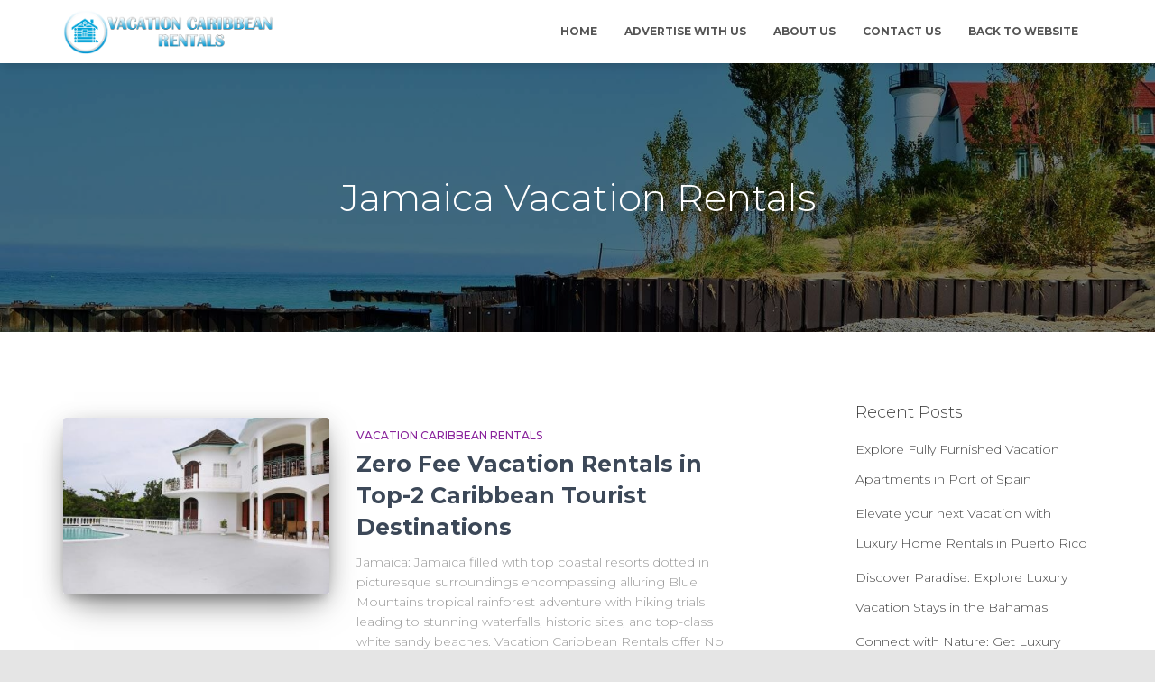

--- FILE ---
content_type: text/html; charset=UTF-8
request_url: https://www.vacationcaribbeanrentals.com/blog/tag/jamaica-vacation-rentals/
body_size: 71155
content:
<!DOCTYPE html>
<html lang="en-US"
	prefix="og: https://ogp.me/ns#" >

<head>
	<meta charset='UTF-8'>
	<meta name="viewport" content="width=device-width, initial-scale=1">
	<link rel="profile" href="http://gmpg.org/xfn/11">
		<title>Jamaica Vacation Rentals | Vacation Caribbean Rentals</title>

		<!-- All in One SEO 4.1.4.5 -->
		<meta name="robots" content="max-image-preview:large" />
		<link rel="canonical" href="https://www.vacationcaribbeanrentals.com/blog/tag/jamaica-vacation-rentals/" />
		<script type="application/ld+json" class="aioseo-schema">
			{"@context":"https:\/\/schema.org","@graph":[{"@type":"WebSite","@id":"https:\/\/www.vacationcaribbeanrentals.com\/blog\/#website","url":"https:\/\/www.vacationcaribbeanrentals.com\/blog\/","name":"Vacation Caribbean Rentals","description":"Vacation Caribbean Rentals","inLanguage":"en-US","publisher":{"@id":"https:\/\/www.vacationcaribbeanrentals.com\/blog\/#organization"}},{"@type":"Organization","@id":"https:\/\/www.vacationcaribbeanrentals.com\/blog\/#organization","name":"Vacation Caribbean Rentals","url":"https:\/\/www.vacationcaribbeanrentals.com\/blog\/","logo":{"@type":"ImageObject","@id":"https:\/\/www.vacationcaribbeanrentals.com\/blog\/#organizationLogo","url":"https:\/\/www.vacationcaribbeanrentals.com\/blog\/wp-content\/uploads\/2019\/09\/cropped-logo_black.png","width":534,"height":113},"image":{"@id":"https:\/\/www.vacationcaribbeanrentals.com\/blog\/#organizationLogo"}},{"@type":"BreadcrumbList","@id":"https:\/\/www.vacationcaribbeanrentals.com\/blog\/tag\/jamaica-vacation-rentals\/#breadcrumblist","itemListElement":[{"@type":"ListItem","@id":"https:\/\/www.vacationcaribbeanrentals.com\/blog\/#listItem","position":1,"item":{"@type":"WebPage","@id":"https:\/\/www.vacationcaribbeanrentals.com\/blog\/","name":"Home","description":"Vacation Caribbean Rentals","url":"https:\/\/www.vacationcaribbeanrentals.com\/blog\/"},"nextItem":"https:\/\/www.vacationcaribbeanrentals.com\/blog\/tag\/jamaica-vacation-rentals\/#listItem"},{"@type":"ListItem","@id":"https:\/\/www.vacationcaribbeanrentals.com\/blog\/tag\/jamaica-vacation-rentals\/#listItem","position":2,"item":{"@type":"WebPage","@id":"https:\/\/www.vacationcaribbeanrentals.com\/blog\/tag\/jamaica-vacation-rentals\/","name":"Jamaica Vacation Rentals","url":"https:\/\/www.vacationcaribbeanrentals.com\/blog\/tag\/jamaica-vacation-rentals\/"},"previousItem":"https:\/\/www.vacationcaribbeanrentals.com\/blog\/#listItem"}]},{"@type":"CollectionPage","@id":"https:\/\/www.vacationcaribbeanrentals.com\/blog\/tag\/jamaica-vacation-rentals\/#collectionpage","url":"https:\/\/www.vacationcaribbeanrentals.com\/blog\/tag\/jamaica-vacation-rentals\/","name":"Jamaica Vacation Rentals | Vacation Caribbean Rentals","inLanguage":"en-US","isPartOf":{"@id":"https:\/\/www.vacationcaribbeanrentals.com\/blog\/#website"},"breadcrumb":{"@id":"https:\/\/www.vacationcaribbeanrentals.com\/blog\/tag\/jamaica-vacation-rentals\/#breadcrumblist"}}]}
		</script>
		<!-- All in One SEO -->

<link rel='dns-prefetch' href='//fonts.googleapis.com' />
<link rel='dns-prefetch' href='//s.w.org' />
<link rel="alternate" type="application/rss+xml" title="Vacation Caribbean Rentals &raquo; Feed" href="https://www.vacationcaribbeanrentals.com/blog/feed/" />
<link rel="alternate" type="application/rss+xml" title="Vacation Caribbean Rentals &raquo; Comments Feed" href="https://www.vacationcaribbeanrentals.com/blog/comments/feed/" />
<link rel="alternate" type="application/rss+xml" title="Vacation Caribbean Rentals &raquo; Jamaica Vacation Rentals Tag Feed" href="https://www.vacationcaribbeanrentals.com/blog/tag/jamaica-vacation-rentals/feed/" />
		<script type="text/javascript">
			window._wpemojiSettings = {"baseUrl":"https:\/\/s.w.org\/images\/core\/emoji\/13.1.0\/72x72\/","ext":".png","svgUrl":"https:\/\/s.w.org\/images\/core\/emoji\/13.1.0\/svg\/","svgExt":".svg","source":{"concatemoji":"https:\/\/www.vacationcaribbeanrentals.com\/blog\/wp-includes\/js\/wp-emoji-release.min.js?ver=5.8.12"}};
			!function(e,a,t){var n,r,o,i=a.createElement("canvas"),p=i.getContext&&i.getContext("2d");function s(e,t){var a=String.fromCharCode;p.clearRect(0,0,i.width,i.height),p.fillText(a.apply(this,e),0,0);e=i.toDataURL();return p.clearRect(0,0,i.width,i.height),p.fillText(a.apply(this,t),0,0),e===i.toDataURL()}function c(e){var t=a.createElement("script");t.src=e,t.defer=t.type="text/javascript",a.getElementsByTagName("head")[0].appendChild(t)}for(o=Array("flag","emoji"),t.supports={everything:!0,everythingExceptFlag:!0},r=0;r<o.length;r++)t.supports[o[r]]=function(e){if(!p||!p.fillText)return!1;switch(p.textBaseline="top",p.font="600 32px Arial",e){case"flag":return s([127987,65039,8205,9895,65039],[127987,65039,8203,9895,65039])?!1:!s([55356,56826,55356,56819],[55356,56826,8203,55356,56819])&&!s([55356,57332,56128,56423,56128,56418,56128,56421,56128,56430,56128,56423,56128,56447],[55356,57332,8203,56128,56423,8203,56128,56418,8203,56128,56421,8203,56128,56430,8203,56128,56423,8203,56128,56447]);case"emoji":return!s([10084,65039,8205,55357,56613],[10084,65039,8203,55357,56613])}return!1}(o[r]),t.supports.everything=t.supports.everything&&t.supports[o[r]],"flag"!==o[r]&&(t.supports.everythingExceptFlag=t.supports.everythingExceptFlag&&t.supports[o[r]]);t.supports.everythingExceptFlag=t.supports.everythingExceptFlag&&!t.supports.flag,t.DOMReady=!1,t.readyCallback=function(){t.DOMReady=!0},t.supports.everything||(n=function(){t.readyCallback()},a.addEventListener?(a.addEventListener("DOMContentLoaded",n,!1),e.addEventListener("load",n,!1)):(e.attachEvent("onload",n),a.attachEvent("onreadystatechange",function(){"complete"===a.readyState&&t.readyCallback()})),(n=t.source||{}).concatemoji?c(n.concatemoji):n.wpemoji&&n.twemoji&&(c(n.twemoji),c(n.wpemoji)))}(window,document,window._wpemojiSettings);
		</script>
		<style type="text/css">
img.wp-smiley,
img.emoji {
	display: inline !important;
	border: none !important;
	box-shadow: none !important;
	height: 1em !important;
	width: 1em !important;
	margin: 0 .07em !important;
	vertical-align: -0.1em !important;
	background: none !important;
	padding: 0 !important;
}
</style>
	<link rel='stylesheet' id='wp-block-library-css'  href='https://www.vacationcaribbeanrentals.com/blog/wp-includes/css/dist/block-library/style.min.css?ver=5.8.12' type='text/css' media='all' />
<link rel='stylesheet' id='bootstrap-css'  href='https://www.vacationcaribbeanrentals.com/blog/wp-content/themes/hestia/assets/bootstrap/css/bootstrap.min.css?ver=1.0.2' type='text/css' media='all' />
<link rel='stylesheet' id='orfeo_parent-css'  href='https://www.vacationcaribbeanrentals.com/blog/wp-content/themes/hestia/style.css?ver=1.0.6' type='text/css' media='all' />
<style id='orfeo_parent-inline-css' type='text/css'>
.hestia-pricing .hestia-table-one .card-pricing .category { color: #f5593d; }.hestia-pricing .hestia-table-two .card-pricing { background-color: #f5593d; }.pagination .nav-links .page-numbers { color: #f5593d; border-color: #f5593d; }.pagination .nav-links .page-numbers.current { border-color: #f5593d; }.pagination .nav-links .page-numbers:hover { background-color: #f5593d; }.pagination .nav-links .page-numbers:hover { border-color: #f5593d; }.woocommerce-pagination ul.page-numbers .page-numbers { color: #f5593d; border-color: #f5593d; } .woocommerce-pagination ul.page-numbers li > span.current { border-color: #f5593d !important; }.woocommerce-pagination ul.page-numbers .page-numbers:hover { background-color: #f5593d; }.woocommerce-pagination ul.page-numbers .page-numbers:hover { border-color: #f5593d; }.entry-categories .label { background-color: #f5593d;}.woocommerce .star-rating { color: #f5593d; }.woocommerce div.product p.stars span a:before { color: #f5593d; }.woocommerce-cart table.shop_table button { 
		    background-color: #f5593d !important;
		    border-color: #f5593d !important; 
        }.woocommerce-cart table.shop_table button:hover { 
		    background-color: #f5593d !important; 
		    border-color: #f5593d !important;
        }.woocommerce-page .woocommerce-message { background-color: #f5593d; }.track_order input[type=submit] { background-color: #f5593d; }.track_order input[type=submit]:hover { background-color: #f5593d; }div[id^=woocommerce_product_tag_cloud].widget a { background-color: #f5593d; }.woocommerce.widget_shopping_cart .buttons > a.button { background-color: #f5593d; }.woocommerce.widget_shopping_cart .buttons > a.button:hover { background-color: #f5593d; }
</style>
<link rel='stylesheet' id='hestia-font-sizes-css'  href='https://www.vacationcaribbeanrentals.com/blog/wp-content/themes/hestia/assets/css/font-sizes.min.css?ver=3.0.19' type='text/css' media='all' />
<link rel='stylesheet' id='hestia_style-css'  href='https://www.vacationcaribbeanrentals.com/blog/wp-content/themes/orfeo/style.css?ver=3.0.19' type='text/css' media='all' />
<style id='hestia_style-inline-css' type='text/css'>
.hestia-top-bar, .hestia-top-bar .widget.widget_shopping_cart .cart_list {
			background-color: #363537
		}
		.hestia-top-bar .widget .label-floating input[type=search]:-webkit-autofill {
			-webkit-box-shadow: inset 0 0 0px 9999px #363537
		}.hestia-top-bar, .hestia-top-bar .widget .label-floating input[type=search], .hestia-top-bar .widget.widget_search form.form-group:before, .hestia-top-bar .widget.widget_product_search form.form-group:before, .hestia-top-bar .widget.widget_shopping_cart:before {
			color: #ffffff
		} 
		.hestia-top-bar .widget .label-floating input[type=search]{
			-webkit-text-fill-color:#ffffff !important 
		}
		.hestia-top-bar div.widget.widget_shopping_cart:before, .hestia-top-bar .widget.widget_product_search form.form-group:before, .hestia-top-bar .widget.widget_search form.form-group:before{
			background-color: #ffffff
		}.hestia-top-bar a, .hestia-top-bar .top-bar-nav li a {
			color: #ffffff
		}
		.hestia-top-bar ul li a[href*="mailto:"]:before, .hestia-top-bar ul li a[href*="tel:"]:before{
			background-color: #ffffff
		}
		.hestia-top-bar a:hover, .hestia-top-bar .top-bar-nav li a:hover {
			color: #eeeeee
		}
		.hestia-top-bar ul li:hover a[href*="mailto:"]:before, .hestia-top-bar ul li:hover a[href*="tel:"]:before{
			background-color: #eeeeee
		}
		

		a,
		.navbar .dropdown-menu li:hover > a,
		.navbar .dropdown-menu li:focus > a,
		.navbar .dropdown-menu li:active > a,
		.navbar .navbar-nav > li .dropdown-menu li:hover > a,
		body:not(.home) .navbar-default .navbar-nav > .active:not(.btn) > a,
		body:not(.home) .navbar-default .navbar-nav > .active:not(.btn) > a:hover,
		body:not(.home) .navbar-default .navbar-nav > .active:not(.btn) > a:focus,
		a:hover,
		.card-blog a.moretag:hover,
		.card-blog a.more-link:hover,
		.widget a:hover,
		.has-text-color.has-accent-color,
		p.has-text-color a {
		    color:#f5593d;
		}
		
		.svg-text-color{
			fill:#f5593d;
		}
		
		.pagination span.current, .pagination span.current:focus, .pagination span.current:hover {
			border-color:#f5593d
		}
		
		button,
		button:hover,
		.woocommerce .track_order button[type="submit"],
		.woocommerce .track_order button[type="submit"]:hover,
		div.wpforms-container .wpforms-form button[type=submit].wpforms-submit,
		div.wpforms-container .wpforms-form button[type=submit].wpforms-submit:hover,
		input[type="button"],
		input[type="button"]:hover,
		input[type="submit"],
		input[type="submit"]:hover,
		input#searchsubmit,
		.pagination span.current,
		.pagination span.current:focus,
		.pagination span.current:hover,
		.btn.btn-primary,
		.btn.btn-primary:link,
		.btn.btn-primary:hover,
		.btn.btn-primary:focus,
		.btn.btn-primary:active,
		.btn.btn-primary.active,
		.btn.btn-primary.active:focus,
		.btn.btn-primary.active:hover,
		.btn.btn-primary:active:hover,
		.btn.btn-primary:active:focus,
		.btn.btn-primary:active:hover,
		.hestia-sidebar-open.btn.btn-rose,
		.hestia-sidebar-close.btn.btn-rose,
		.hestia-sidebar-open.btn.btn-rose:hover,
		.hestia-sidebar-close.btn.btn-rose:hover,
		.hestia-sidebar-open.btn.btn-rose:focus,
		.hestia-sidebar-close.btn.btn-rose:focus,
		.label.label-primary,
		.hestia-work .portfolio-item:nth-child(6n+1) .label,
		.nav-cart .nav-cart-content .widget .buttons .button,
		.has-accent-background-color[class*="has-background"] {
		    background-color: #f5593d;
		}
		
		@media (max-width: 768px) {
	
			.navbar-default .navbar-nav>li>a:hover,
			.navbar-default .navbar-nav>li>a:focus,
			.navbar .navbar-nav .dropdown .dropdown-menu li a:hover,
			.navbar .navbar-nav .dropdown .dropdown-menu li a:focus,
			.navbar button.navbar-toggle:hover,
			.navbar .navbar-nav li:hover > a i {
			    color: #f5593d;
			}
		}
		
		body:not(.woocommerce-page) button:not([class^="fl-"]):not(.hestia-scroll-to-top):not(.navbar-toggle):not(.close),
		body:not(.woocommerce-page) .button:not([class^="fl-"]):not(hestia-scroll-to-top):not(.navbar-toggle):not(.add_to_cart_button):not(.product_type_grouped):not(.product_type_external),
		div.wpforms-container .wpforms-form button[type=submit].wpforms-submit,
		input[type="submit"],
		input[type="button"],
		.btn.btn-primary,
		.widget_product_search button[type="submit"],
		.hestia-sidebar-open.btn.btn-rose,
		.hestia-sidebar-close.btn.btn-rose,
		.everest-forms button[type=submit].everest-forms-submit-button {
		    -webkit-box-shadow: 0 2px 2px 0 rgba(245,89,61,0.14),0 3px 1px -2px rgba(245,89,61,0.2),0 1px 5px 0 rgba(245,89,61,0.12);
		    box-shadow: 0 2px 2px 0 rgba(245,89,61,0.14),0 3px 1px -2px rgba(245,89,61,0.2),0 1px 5px 0 rgba(245,89,61,0.12);
		}
		
		.card .header-primary, .card .content-primary,
		.everest-forms button[type=submit].everest-forms-submit-button {
		    background: #f5593d;
		}
		
		body:not(.woocommerce-page) .button:not([class^="fl-"]):not(.hestia-scroll-to-top):not(.navbar-toggle):not(.add_to_cart_button):hover,
		body:not(.woocommerce-page) button:not([class^="fl-"]):not(.hestia-scroll-to-top):not(.navbar-toggle):not(.close):hover,
		div.wpforms-container .wpforms-form button[type=submit].wpforms-submit:hover,
		input[type="submit"]:hover,
		input[type="button"]:hover,
		input#searchsubmit:hover,
		.widget_product_search button[type="submit"]:hover,
		.pagination span.current,
		.btn.btn-primary:hover,
		.btn.btn-primary:focus,
		.btn.btn-primary:active,
		.btn.btn-primary.active,
		.btn.btn-primary:active:focus,
		.btn.btn-primary:active:hover,
		.hestia-sidebar-open.btn.btn-rose:hover,
		.hestia-sidebar-close.btn.btn-rose:hover,
		.pagination span.current:hover,
		.everest-forms button[type=submit].everest-forms-submit-button:hover,
 		.everest-forms button[type=submit].everest-forms-submit-button:focus,
 		.everest-forms button[type=submit].everest-forms-submit-button:active {
			-webkit-box-shadow: 0 14px 26px -12px rgba(245,89,61,0.42),0 4px 23px 0 rgba(0,0,0,0.12),0 8px 10px -5px rgba(245,89,61,0.2);
		    box-shadow: 0 14px 26px -12px rgba(245,89,61,0.42),0 4px 23px 0 rgba(0,0,0,0.12),0 8px 10px -5px rgba(245,89,61,0.2);
			color: #fff;
		}
		
		.form-group.is-focused .form-control {
			background-image: -webkit-gradient(linear,left top, left bottom,from(#f5593d),to(#f5593d)),-webkit-gradient(linear,left top, left bottom,from(#d2d2d2),to(#d2d2d2));
			background-image: -webkit-linear-gradient(linear,left top, left bottom,from(#f5593d),to(#f5593d)),-webkit-linear-gradient(linear,left top, left bottom,from(#d2d2d2),to(#d2d2d2));
			background-image: linear-gradient(linear,left top, left bottom,from(#f5593d),to(#f5593d)),linear-gradient(linear,left top, left bottom,from(#d2d2d2),to(#d2d2d2));
		}
		
		.navbar:not(.navbar-transparent) li:not(.btn):hover > a,
		.navbar li.on-section:not(.btn) > a,
		.navbar.full-screen-menu.navbar-transparent li:not(.btn):hover > a,
		.navbar.full-screen-menu .navbar-toggle:hover,
		.navbar:not(.navbar-transparent) .nav-cart:hover,
		.navbar:not(.navbar-transparent) .hestia-toggle-search:hover {
				color:#f5593d
		}
		
			.header-filter-gradient {
				background: linear-gradient(45deg, rgba(81,188,218,1) 0%, rgb(147,216,197) 100%);
			}
			.has-text-color.has-header-gradient-color { color: #51bcda; }
			.has-header-gradient-background-color[class*="has-background"] { background-color: #51bcda; }
			
		.has-text-color.has-background-color-color { color: #E5E5E5; }
		.has-background-color-background-color[class*="has-background"] { background-color: #E5E5E5; }
		
.btn.btn-primary:not(.colored-button):not(.btn-left):not(.btn-right):not(.btn-just-icon):not(.menu-item), input[type="submit"]:not(.search-submit), body:not(.woocommerce-account) .woocommerce .button.woocommerce-Button, .woocommerce .product button.button, .woocommerce .product button.button.alt, .woocommerce .product #respond input#submit, .woocommerce-cart .blog-post .woocommerce .cart-collaterals .cart_totals .checkout-button, .woocommerce-checkout #payment #place_order, .woocommerce-account.woocommerce-page button.button, .woocommerce .track_order button[type="submit"], .nav-cart .nav-cart-content .widget .buttons .button, .woocommerce a.button.wc-backward, body.woocommerce .wccm-catalog-item a.button, body.woocommerce a.wccm-button.button, form.woocommerce-form-coupon button.button, div.wpforms-container .wpforms-form button[type=submit].wpforms-submit, div.woocommerce a.button.alt, div.woocommerce table.my_account_orders .button, .btn.colored-button, .btn.btn-left, .btn.btn-right, .btn:not(.colored-button):not(.btn-left):not(.btn-right):not(.btn-just-icon):not(.menu-item):not(.hestia-sidebar-open):not(.hestia-sidebar-close){ padding-top:15px;  padding-bottom:15px;  padding-left:33px;  padding-right:33px; }
.btn.btn-primary:not(.colored-button):not(.btn-left):not(.btn-right):not(.btn-just-icon):not(.menu-item), input[type="submit"]:not(.search-submit), body:not(.woocommerce-account) .woocommerce .button.woocommerce-Button, .woocommerce .product button.button, .woocommerce .product button.button.alt, .woocommerce .product #respond input#submit, .woocommerce-cart .blog-post .woocommerce .cart-collaterals .cart_totals .checkout-button, .woocommerce-checkout #payment #place_order, .woocommerce-account.woocommerce-page button.button, .woocommerce .track_order button[type="submit"], .nav-cart .nav-cart-content .widget .buttons .button, .woocommerce a.button.wc-backward, body.woocommerce .wccm-catalog-item a.button, body.woocommerce a.wccm-button.button, form.woocommerce-form-coupon button.button, div.wpforms-container .wpforms-form button[type=submit].wpforms-submit, div.woocommerce a.button.alt, div.woocommerce table.my_account_orders .button, input[type="submit"].search-submit, .hestia-view-cart-wrapper .added_to_cart.wc-forward, .woocommerce-product-search button, .woocommerce-cart .actions .button, #secondary div[id^=woocommerce_price_filter] .button, .woocommerce div[id^=woocommerce_widget_cart].widget .buttons .button, .searchform input[type=submit], .searchform button, .search-form:not(.media-toolbar-primary) input[type=submit], .search-form:not(.media-toolbar-primary) button, .woocommerce-product-search input[type=submit], .btn.colored-button, .btn.btn-left, .btn.btn-right, .btn:not(.colored-button):not(.btn-left):not(.btn-right):not(.btn-just-icon):not(.menu-item):not(.hestia-sidebar-open):not(.hestia-sidebar-close){border-radius:3px;}
h1, h2, h3, h4, h5, h6, .hestia-title, .hestia-title.title-in-content, p.meta-in-content , .info-title, .card-title,
		.page-header.header-small .hestia-title, .page-header.header-small .title, .widget h5, .hestia-title,
		.title, .footer-brand, .footer-big h4, .footer-big h5, .media .media-heading,
		.carousel h1.hestia-title, .carousel h2.title,
		.carousel span.sub-title, .hestia-about h1, .hestia-about h2, .hestia-about h3, .hestia-about h4, .hestia-about h5 {
			font-family: Montserrat;
		}
		body, ul, .tooltip-inner {
			font-family: Montserrat;
		}
@media (min-width: 769px){
			.page-header.header-small .hestia-title,
			.page-header.header-small .title,
			h1.hestia-title.title-in-content,
			.main article.section .has-title-font-size {
				font-size: 42px;
			}}

			.home.blog .hestia-blogs {
				background-color: #fff !important;
			}
		
			.woocommerce-checkout #hestia-checkout-coupon .woocommerce-message,
			.woocommerce-checkout #hestia-checkout-coupon .woocommerce-error {
				margin-left: auto;
				margin-right: auto;
			}
		
			.btn,
			button,
			.button {
				box-shadow: none !important;
			}
			
			.btn:hover,
			button:hover,
			.button:hover {
				opacity: 0.75;
			}
		
			.carousel .buttons .btn-primary + .btn-right {
				margin-left: 15px;
			}		
			.carousel .buttons .btn,
			.carousel .buttons .btn-right {
				margin: 15px;
			}
		
			.carousel .hestia-big-title-content .hestia-title {
				font-weight: 800;
			}
			.carousel .hestia-big-title-content .sub-title {
				font-family: inherit;
				font-size: 19px;
				font-weight: 300;
				line-height: 26px;
				margin: 0 0 8px;
			}
			.carousel .hestia-big-title-content .buttons .btn,
			.carousel .hestia-big-title-content .buttons .btn-right {
				border-radius: 30px;
				font-family: inherit;
				font-size: 14px;
				font-weight: 600;
				line-height: 24px;
				padding: 11px 30px;
			}
			.carousel .hestia-big-title-content .buttons .btn-right {
				background-color: transparent;
				border: 2px solid #fff;
				padding: 9px 28px;
			}
		
            .carousel .hestia-big-title-content .buttons > a.btn.btn-primary,
            .carousel .hestia-big-title-content .buttons > a.btn.btn-right {
                border-radius: 30px !important;
                padding: 11px 30px !important;
            }
        
			.section-comments .comment .media-body .media-footer {
				top: 5px;
				right: 0;
			}
			.section-comments .comment .media-body .media-heading {
				padding-right: 50px;
			}
			.section-comments .comment {
				margin-bottom: 30px;
			}
		
			.carousel .hestia-title {
				line-height: 1.1;
			}
		
</style>
<link rel='stylesheet' id='hestia_fonts-css'  href='https://fonts.googleapis.com/css?family=Roboto%3A300%2C400%2C500%2C700%7CRoboto+Slab%3A400%2C700&#038;subset=latin%2Clatin-ext&#038;ver=3.0.19' type='text/css' media='all' />
<link rel='stylesheet' id='hestia-google-font-montserrat-css'  href='//fonts.googleapis.com/css?family=Montserrat%3A300%2C400%2C500%2C700&#038;subset=latin&#038;ver=5.8.12' type='text/css' media='all' />
<script type='text/javascript' src='https://www.vacationcaribbeanrentals.com/blog/wp-includes/js/jquery/jquery.min.js?ver=3.6.0' id='jquery-core-js'></script>
<script type='text/javascript' src='https://www.vacationcaribbeanrentals.com/blog/wp-includes/js/jquery/jquery-migrate.min.js?ver=3.3.2' id='jquery-migrate-js'></script>
<link rel="https://api.w.org/" href="https://www.vacationcaribbeanrentals.com/blog/wp-json/" /><link rel="alternate" type="application/json" href="https://www.vacationcaribbeanrentals.com/blog/wp-json/wp/v2/tags/71" /><link rel="EditURI" type="application/rsd+xml" title="RSD" href="https://www.vacationcaribbeanrentals.com/blog/xmlrpc.php?rsd" />
<link rel="wlwmanifest" type="application/wlwmanifest+xml" href="https://www.vacationcaribbeanrentals.com/blog/wp-includes/wlwmanifest.xml" /> 
<meta name="generator" content="WordPress 5.8.12" />
		<style type="text/css" id="wp-custom-css">
			.entry-social{display:none;}
#tag_cloud-3{visibility:hidden;}
#tag_cloud-3{visibility:hidden;}
.hestia-bottom-footer-content{display:none;}
div#comments {
    display: none;
}		</style>
		</head>

<body class="archive tag tag-jamaica-vacation-rentals tag-71 wp-custom-logo header-layout-default">
		<div class="wrapper  default ">
		<header class="header ">
			<div style="display: none"></div>		<nav class="navbar navbar-default navbar-fixed-top  hestia_left navbar-not-transparent">
						<div class="container">
						<div class="navbar-header">
			<div class="title-logo-wrapper">
				<a class="navbar-brand" href="https://www.vacationcaribbeanrentals.com/blog/"
						title="Vacation Caribbean Rentals">
					<img  src="https://www.vacationcaribbeanrentals.com/blog/wp-content/uploads/2019/09/cropped-logo_black.png" alt="Vacation Caribbean Rentals"></a>
			</div>
								<div class="navbar-toggle-wrapper">
						<button type="button" class="navbar-toggle" data-toggle="collapse" data-target="#main-navigation">
				<span class="icon-bar"></span>
				<span class="icon-bar"></span>
				<span class="icon-bar"></span>
				<span class="sr-only">Toggle Navigation</span>
			</button>
					</div>
				</div>
		<div id="main-navigation" class="collapse navbar-collapse"><ul id="menu-primary-menu" class="nav navbar-nav"><li id="menu-item-19" class="menu-item menu-item-type-custom menu-item-object-custom menu-item-home menu-item-19"><a title="Home" href="https://www.vacationcaribbeanrentals.com/blog">Home</a></li>
<li id="menu-item-20" class="menu-item menu-item-type-custom menu-item-object-custom menu-item-20"><a title="Advertise With Us" href="https://www.vacationcaribbeanrentals.com/advertise-with-us">Advertise With Us</a></li>
<li id="menu-item-21" class="menu-item menu-item-type-custom menu-item-object-custom menu-item-21"><a title="About Us" href="https://www.vacationcaribbeanrentals.com/about-us">About Us</a></li>
<li id="menu-item-22" class="menu-item menu-item-type-custom menu-item-object-custom menu-item-22"><a title="Contact Us" href="https://www.vacationcaribbeanrentals.com/contact-us">Contact Us</a></li>
<li id="menu-item-23" class="menu-item menu-item-type-custom menu-item-object-custom menu-item-23"><a title="Back to Website" href="https://www.vacationcaribbeanrentals.com/">Back to Website</a></li>
</ul></div>			</div>
					</nav>
				</header>
<div id="primary" class="boxed-layout-header page-header header-small" data-parallax="active" ><div class="container"><div class="row"><div class="col-md-10 col-md-offset-1 text-center"><h1 class="hestia-title">Jamaica Vacation Rentals</h1></div></div></div><div class="header-filter" style="background-image: url(https://www.vacationcaribbeanrentals.com/blog/wp-content/uploads/2019/09/cropped-slide1-c.jpg);"></div></div>
<div class="main  main-raised ">
	<div class="hestia-blogs" data-layout="sidebar-right">
		<div class="container">
			<div class="row">
								<div class="col-md-8 archive-post-wrap">
					<article 
		id="post-603" 
		class="card card-blog card-plain post-603 post type-post status-publish format-standard has-post-thumbnail hentry category-vacation-caribbean-rentals tag-discovery-bay-vacation-rentals tag-jamaica-vacation-rentals tag-montego-bay-vacation-rentals tag-rincon-vacation-rentals tag-san-juan-vacation-homes"><div class="row "><div class="col-ms-5 col-sm-5"><div class="card-image"><a href="https://www.vacationcaribbeanrentals.com/blog/rincon-san-juan-discovery-montego-bay-jamaica-vacation-rentals/" title="Zero Fee Vacation Rentals in Top-2 Caribbean Tourist Destinations"><img width="360" height="240" src="https://www.vacationcaribbeanrentals.com/blog/wp-content/uploads/2022/09/70-360x240.jpg" class="attachment-hestia-blog size-hestia-blog wp-post-image" alt="Montego Bay Vacation Rentals" loading="lazy" srcset="https://www.vacationcaribbeanrentals.com/blog/wp-content/uploads/2022/09/70-360x240.jpg 360w, https://www.vacationcaribbeanrentals.com/blog/wp-content/uploads/2022/09/70-300x200.jpg 300w, https://www.vacationcaribbeanrentals.com/blog/wp-content/uploads/2022/09/70-1024x683.jpg 1024w, https://www.vacationcaribbeanrentals.com/blog/wp-content/uploads/2022/09/70-768x512.jpg 768w, https://www.vacationcaribbeanrentals.com/blog/wp-content/uploads/2022/09/70.jpg 1440w" sizes="(max-width: 360px) 100vw, 360px" /></a></div></div><div class= "col-ms-7 col-sm-7"><h6 class="category text-info"><a href="https://www.vacationcaribbeanrentals.com/blog/category/vacation-caribbean-rentals/" title="View all posts in Vacation Caribbean Rentals"  rel="tag">Vacation Caribbean Rentals</a> </h6><h2 class="card-title entry-title"><a href="https://www.vacationcaribbeanrentals.com/blog/rincon-san-juan-discovery-montego-bay-jamaica-vacation-rentals/" title="Zero Fee Vacation Rentals in Top-2 Caribbean Tourist Destinations" rel="bookmark">Zero Fee Vacation Rentals in Top-2 Caribbean Tourist Destinations</a></h2><div class="card-description entry-summary "><p>Jamaica: Jamaica filled with top coastal resorts dotted in picturesque surroundings encompassing alluring Blue Mountains tropical rainforest adventure with hiking trials leading to stunning waterfalls, historic sites, and top-class white sandy beaches. Vacation Caribbean Rentals offer No Booking Fee Jamaican Vacation Rentals with breath-taking view of the sea, shores and<a class="moretag" href="https://www.vacationcaribbeanrentals.com/blog/rincon-san-juan-discovery-montego-bay-jamaica-vacation-rentals/"> Read more&hellip;</a></p>
</div><div class="posted-by vcard author">By <a href="https://www.vacationcaribbeanrentals.com/blog/author/vacationcaribbeanrentals/" title="Vacation Caribbean Rentals" class="url"><b class="author-name fn">Vacation Caribbean Rentals</b></a>, <a href="https://www.vacationcaribbeanrentals.com/blog/rincon-san-juan-discovery-montego-bay-jamaica-vacation-rentals/"><time class="entry-date published" datetime="2022-09-16T20:31:02+00:00" content="2022-09-16">3 years</time><time class="updated hestia-hidden" datetime="2022-09-16T20:31:31+00:00">September 16, 2022</time> ago </a></div></div></div></article><article 
		id="post-570" 
		class="card card-blog card-plain post-570 post type-post status-publish format-standard has-post-thumbnail hentry category-vacation-caribbean-rentals tag-discovery-bay-vacation-rentals tag-dominican-republic-vacation-rentals tag-eleuthera-island-vacation-homes tag-jamaica-vacation-rentals"><div class="row "><div class="col-ms-5 col-sm-5"><div class="card-image"><a href="https://www.vacationcaribbeanrentals.com/blog/discovery-bay-jamaica-dominican-republic-vacation-rentals/" title="Top 3 Vacation Destinations in The Caribbean"><img width="360" height="240" src="https://www.vacationcaribbeanrentals.com/blog/wp-content/uploads/2022/07/96-360x240.jpg" class="attachment-hestia-blog size-hestia-blog wp-post-image" alt="Dominican Republic Vacation Rentals" loading="lazy" /></a></div></div><div class= "col-ms-7 col-sm-7"><h6 class="category text-info"><a href="https://www.vacationcaribbeanrentals.com/blog/category/vacation-caribbean-rentals/" title="View all posts in Vacation Caribbean Rentals"  rel="tag">Vacation Caribbean Rentals</a> </h6><h2 class="card-title entry-title"><a href="https://www.vacationcaribbeanrentals.com/blog/discovery-bay-jamaica-dominican-republic-vacation-rentals/" title="Top 3 Vacation Destinations in The Caribbean" rel="bookmark">Top 3 Vacation Destinations in The Caribbean</a></h2><div class="card-description entry-summary "><p>The Caribbean is popular tourist destination filled with joy, entertainment, and adventure. All three vacation ingredients sun, sand and sea are in abundance in all Caribbean tourist destinations, complimented with tropical warm weather ideal for vacationing. The turquoise blue water of the Caribbean Sea is warm enough and acts as<a class="moretag" href="https://www.vacationcaribbeanrentals.com/blog/discovery-bay-jamaica-dominican-republic-vacation-rentals/"> Read more&hellip;</a></p>
</div><div class="posted-by vcard author">By <a href="https://www.vacationcaribbeanrentals.com/blog/author/vacationcaribbeanrentals/" title="Vacation Caribbean Rentals" class="url"><b class="author-name fn">Vacation Caribbean Rentals</b></a>, <a href="https://www.vacationcaribbeanrentals.com/blog/discovery-bay-jamaica-dominican-republic-vacation-rentals/"><time class="entry-date published" datetime="2022-07-28T19:24:11+00:00" content="2022-07-28">3 years</time><time class="updated hestia-hidden" datetime="2022-07-28T19:25:17+00:00">July 28, 2022</time> ago </a></div></div></div></article><article 
		id="post-564" 
		class="card card-blog card-plain post-564 post type-post status-publish format-standard has-post-thumbnail hentry category-vacation-caribbean-rentals tag-discovery-bay-vacation-rentals tag-dominican-republic-vacation-rentals tag-jamaica-vacation-rentals tag-puerto-plata-vacation-rentals"><div class="row "><div class="col-ms-5 col-sm-5"><div class="card-image"><a href="https://www.vacationcaribbeanrentals.com/blog/puerto-plata-dominican-republic-discovery-bay-jamaica-vacation-rentals/" title="Explore Tropical Rainforest Adventure in The Caribbean Islands"><img width="360" height="240" src="https://www.vacationcaribbeanrentals.com/blog/wp-content/uploads/2022/07/93-360x240.jpg" class="attachment-hestia-blog size-hestia-blog wp-post-image" alt="Dominican Republic Vacation Rentals" loading="lazy" srcset="https://www.vacationcaribbeanrentals.com/blog/wp-content/uploads/2022/07/93-360x240.jpg 360w, https://www.vacationcaribbeanrentals.com/blog/wp-content/uploads/2022/07/93-300x199.jpg 300w, https://www.vacationcaribbeanrentals.com/blog/wp-content/uploads/2022/07/93-768x509.jpg 768w" sizes="(max-width: 360px) 100vw, 360px" /></a></div></div><div class= "col-ms-7 col-sm-7"><h6 class="category text-info"><a href="https://www.vacationcaribbeanrentals.com/blog/category/vacation-caribbean-rentals/" title="View all posts in Vacation Caribbean Rentals"  rel="tag">Vacation Caribbean Rentals</a> </h6><h2 class="card-title entry-title"><a href="https://www.vacationcaribbeanrentals.com/blog/puerto-plata-dominican-republic-discovery-bay-jamaica-vacation-rentals/" title="Explore Tropical Rainforest Adventure in The Caribbean Islands" rel="bookmark">Explore Tropical Rainforest Adventure in The Caribbean Islands</a></h2><div class="card-description entry-summary "><p>Vacation Caribbean rentals provides great travel itinerary with all-inclusive vacation accommodations in prime tourist destinations in the Caribbean. This makes traveler free form nervousness about the vacation rental in the desired location in the Caribbean region including the Bahamas, Barbados, Curacao, Puerto Rico, Aruba, Trinidad and Tobago and Jamaica. It<a class="moretag" href="https://www.vacationcaribbeanrentals.com/blog/puerto-plata-dominican-republic-discovery-bay-jamaica-vacation-rentals/"> Read more&hellip;</a></p>
</div><div class="posted-by vcard author">By <a href="https://www.vacationcaribbeanrentals.com/blog/author/vacationcaribbeanrentals/" title="Vacation Caribbean Rentals" class="url"><b class="author-name fn">Vacation Caribbean Rentals</b></a>, <a href="https://www.vacationcaribbeanrentals.com/blog/puerto-plata-dominican-republic-discovery-bay-jamaica-vacation-rentals/"><time class="entry-date published" datetime="2022-07-21T21:12:47+00:00" content="2022-07-21">4 years</time><time class="updated hestia-hidden" datetime="2022-07-21T21:13:35+00:00">July 21, 2022</time> ago </a></div></div></div></article><article 
		id="post-465" 
		class="card card-blog card-plain post-465 post type-post status-publish format-standard has-post-thumbnail hentry category-vacation-caribbean-rentals tag-jamaica-vacation-rentals tag-kingston-vacation-homes tag-montego-bay-vacation-rentals"><div class="row "><div class="col-ms-5 col-sm-5"><div class="card-image"><a href="https://www.vacationcaribbeanrentals.com/blog/montego-bay-kingston-jamaica-vacation-rentals/" title="Montego Bay – Vacation Paradise and Your Gateway to Rainforest Adventure"><img width="360" height="240" src="https://www.vacationcaribbeanrentals.com/blog/wp-content/uploads/2022/01/36-360x240.jpg" class="attachment-hestia-blog size-hestia-blog wp-post-image" alt="Kingston Vacation Homes" loading="lazy" /></a></div></div><div class= "col-ms-7 col-sm-7"><h6 class="category text-info"><a href="https://www.vacationcaribbeanrentals.com/blog/category/vacation-caribbean-rentals/" title="View all posts in Vacation Caribbean Rentals"  rel="tag">Vacation Caribbean Rentals</a> </h6><h2 class="card-title entry-title"><a href="https://www.vacationcaribbeanrentals.com/blog/montego-bay-kingston-jamaica-vacation-rentals/" title="Montego Bay – Vacation Paradise and Your Gateway to Rainforest Adventure" rel="bookmark">Montego Bay – Vacation Paradise and Your Gateway to Rainforest Adventure</a></h2><div class="card-description entry-summary "><p>Caribbean vacations are loaded with fun, adventure and entertainment both in and out of the Caribbean Sea. Montego Bay is one such vacation destination with all ingredients that enhances tourist vacation experience in Jamaica. Montego Bay is a tourist hub renowned for its duty free shopping and is a bustling<a class="moretag" href="https://www.vacationcaribbeanrentals.com/blog/montego-bay-kingston-jamaica-vacation-rentals/"> Read more&hellip;</a></p>
</div><div class="posted-by vcard author">By <a href="https://www.vacationcaribbeanrentals.com/blog/author/vacationcaribbeanrentals/" title="Vacation Caribbean Rentals" class="url"><b class="author-name fn">Vacation Caribbean Rentals</b></a>, <a href="https://www.vacationcaribbeanrentals.com/blog/montego-bay-kingston-jamaica-vacation-rentals/"><time class="entry-date published" datetime="2022-01-14T21:38:02+00:00" content="2022-01-14">4 years</time><time class="updated hestia-hidden" datetime="2022-01-14T21:38:41+00:00">January 14, 2022</time> ago </a></div></div></div></article><article 
		id="post-460" 
		class="card card-blog card-plain post-460 post type-post status-publish format-standard has-post-thumbnail hentry category-vacation-caribbean-rentals tag-jamaica-vacation-rentals tag-kingston-vacation-rentals tag-ocho-rios-vacation-rentals"><div class="row "><div class="col-ms-5 col-sm-5"><div class="card-image"><a href="https://www.vacationcaribbeanrentals.com/blog/kingston-ocho-rios-jamaica-vacation-rentals/" title="Jamaica: All in One Caribbean Destination with Rainforest, Mountain, Beaches"><img width="360" height="240" src="https://www.vacationcaribbeanrentals.com/blog/wp-content/uploads/2022/01/11-360x240.jpg" class="attachment-hestia-blog size-hestia-blog wp-post-image" alt="Ocho Rios Vacation Rentals" loading="lazy" srcset="https://www.vacationcaribbeanrentals.com/blog/wp-content/uploads/2022/01/11-360x240.jpg 360w, https://www.vacationcaribbeanrentals.com/blog/wp-content/uploads/2022/01/11-300x200.jpg 300w, https://www.vacationcaribbeanrentals.com/blog/wp-content/uploads/2022/01/11-1024x682.jpg 1024w, https://www.vacationcaribbeanrentals.com/blog/wp-content/uploads/2022/01/11-768x512.jpg 768w, https://www.vacationcaribbeanrentals.com/blog/wp-content/uploads/2022/01/11.jpg 1280w" sizes="(max-width: 360px) 100vw, 360px" /></a></div></div><div class= "col-ms-7 col-sm-7"><h6 class="category text-info"><a href="https://www.vacationcaribbeanrentals.com/blog/category/vacation-caribbean-rentals/" title="View all posts in Vacation Caribbean Rentals"  rel="tag">Vacation Caribbean Rentals</a> </h6><h2 class="card-title entry-title"><a href="https://www.vacationcaribbeanrentals.com/blog/kingston-ocho-rios-jamaica-vacation-rentals/" title="Jamaica: All in One Caribbean Destination with Rainforest, Mountain, Beaches" rel="bookmark">Jamaica: All in One Caribbean Destination with Rainforest, Mountain, Beaches</a></h2><div class="card-description entry-summary "><p>Caribbean Vacation is in bucket list of every travel enthusiast around the globe. The romantic surrounding of Jamaica attracts couples, families and backpackers to come to this Caribbean delight. Jamaica is considered the birthplace of Reggae music and the birth place of person who made reggae music popular worldwide. Yes!<a class="moretag" href="https://www.vacationcaribbeanrentals.com/blog/kingston-ocho-rios-jamaica-vacation-rentals/"> Read more&hellip;</a></p>
</div><div class="posted-by vcard author">By <a href="https://www.vacationcaribbeanrentals.com/blog/author/vacationcaribbeanrentals/" title="Vacation Caribbean Rentals" class="url"><b class="author-name fn">Vacation Caribbean Rentals</b></a>, <a href="https://www.vacationcaribbeanrentals.com/blog/kingston-ocho-rios-jamaica-vacation-rentals/"><time class="entry-date published" datetime="2022-01-06T19:31:54+00:00" content="2022-01-06">4 years</time><time class="updated hestia-hidden" datetime="2022-01-06T19:32:30+00:00">January 6, 2022</time> ago </a></div></div></div></article><article 
		id="post-346" 
		class="card card-blog card-plain post-346 post type-post status-publish format-standard has-post-thumbnail hentry category-vacation-caribbean-rentals tag-discovery-bay-vacation-rentals-by-owner tag-jamaica-vacation-homes tag-jamaica-vacation-homes-by-owner tag-jamaica-vacation-rentals tag-jamaica-vacation-rentals-by-owner tag-kingston-vacation-rentals-by-owner"><div class="row "><div class="col-ms-5 col-sm-5"><div class="card-image"><a href="https://www.vacationcaribbeanrentals.com/blog/kingston-discovery-bay-vacation-rentals-by-owner/" title="Jamaica is The Best Vacation Destination. Here’s How?"><img width="360" height="240" src="https://www.vacationcaribbeanrentals.com/blog/wp-content/uploads/2021/05/27-360x240.jpg" class="attachment-hestia-blog size-hestia-blog wp-post-image" alt="Kingston Vacation Rentals by Owner" loading="lazy" srcset="https://www.vacationcaribbeanrentals.com/blog/wp-content/uploads/2021/05/27-360x240.jpg 360w, https://www.vacationcaribbeanrentals.com/blog/wp-content/uploads/2021/05/27-300x200.jpg 300w, https://www.vacationcaribbeanrentals.com/blog/wp-content/uploads/2021/05/27-768x511.jpg 768w, https://www.vacationcaribbeanrentals.com/blog/wp-content/uploads/2021/05/27-1024x682.jpg 1024w, https://www.vacationcaribbeanrentals.com/blog/wp-content/uploads/2021/05/27.jpg 1280w" sizes="(max-width: 360px) 100vw, 360px" /></a></div></div><div class= "col-ms-7 col-sm-7"><h6 class="category text-info"><a href="https://www.vacationcaribbeanrentals.com/blog/category/vacation-caribbean-rentals/" title="View all posts in Vacation Caribbean Rentals"  rel="tag">Vacation Caribbean Rentals</a> </h6><h2 class="card-title entry-title"><a href="https://www.vacationcaribbeanrentals.com/blog/kingston-discovery-bay-vacation-rentals-by-owner/" title="Jamaica is The Best Vacation Destination. Here’s How?" rel="bookmark">Jamaica is The Best Vacation Destination. Here’s How?</a></h2><div class="card-description entry-summary "><p>No matter which tropical destination you are looking for, but you must’ve gone through the Caribbean treasure- Jamaica. Yet it is understandable why so many believe that Reggae&#8217;s Music and Dance Hall is the mother of all Caribbean Islands, for one thing it is one of the region&#8217;s largest islands,<a class="moretag" href="https://www.vacationcaribbeanrentals.com/blog/kingston-discovery-bay-vacation-rentals-by-owner/"> Read more&hellip;</a></p>
</div><div class="posted-by vcard author">By <a href="https://www.vacationcaribbeanrentals.com/blog/author/vacationcaribbeanrentals/" title="Vacation Caribbean Rentals" class="url"><b class="author-name fn">Vacation Caribbean Rentals</b></a>, <a href="https://www.vacationcaribbeanrentals.com/blog/kingston-discovery-bay-vacation-rentals-by-owner/"><time class="entry-date published" datetime="2021-05-28T07:29:18+00:00" content="2021-05-28">5 years</time><time class="updated hestia-hidden" datetime="2021-05-28T07:29:59+00:00">May 28, 2021</time> ago </a></div></div></div></article><article 
		id="post-323" 
		class="card card-blog card-plain post-323 post type-post status-publish format-standard has-post-thumbnail hentry category-vacation-caribbean-rentals tag-jamaica-vacation-homes tag-jamaica-vacation-homes-by-owner tag-jamaica-vacation-rentals tag-jamaica-vacation-rentals-by-owner tag-kingston-vacation-homes tag-kingston-vacation-homes-by-owner tag-kingston-vacation-rentals tag-kingston-vacation-rentals-by-owner"><div class="row "><div class="col-ms-5 col-sm-5"><div class="card-image"><a href="https://www.vacationcaribbeanrentals.com/blog/kingston-jamaica-vacation-homes-rentals-by-owner/" title="Experience One-of-a-Kind Vacation in Jamaica"><img width="360" height="240" src="https://www.vacationcaribbeanrentals.com/blog/wp-content/uploads/2021/04/2-360x240.jpg" class="attachment-hestia-blog size-hestia-blog wp-post-image" alt="Jamaica Vacation Homes" loading="lazy" srcset="https://www.vacationcaribbeanrentals.com/blog/wp-content/uploads/2021/04/2-360x240.jpg 360w, https://www.vacationcaribbeanrentals.com/blog/wp-content/uploads/2021/04/2-300x199.jpg 300w, https://www.vacationcaribbeanrentals.com/blog/wp-content/uploads/2021/04/2-768x510.jpg 768w, https://www.vacationcaribbeanrentals.com/blog/wp-content/uploads/2021/04/2-1024x679.jpg 1024w" sizes="(max-width: 360px) 100vw, 360px" /></a></div></div><div class= "col-ms-7 col-sm-7"><h6 class="category text-info"><a href="https://www.vacationcaribbeanrentals.com/blog/category/vacation-caribbean-rentals/" title="View all posts in Vacation Caribbean Rentals"  rel="tag">Vacation Caribbean Rentals</a> </h6><h2 class="card-title entry-title"><a href="https://www.vacationcaribbeanrentals.com/blog/kingston-jamaica-vacation-homes-rentals-by-owner/" title="Experience One-of-a-Kind Vacation in Jamaica" rel="bookmark">Experience One-of-a-Kind Vacation in Jamaica</a></h2><div class="card-description entry-summary "><p>Everyone dream about a sweet vacation in the Caribbean. Isn’t it? Picture yourself enjoying and relaxing on the clear white beaches and floating on the warm turquoise water, Jamaica has got you covered. This beautiful Caribbean country is bursting with dozens of beaches, stunning mountain trails, mesmerizing underwater world, and<a class="moretag" href="https://www.vacationcaribbeanrentals.com/blog/kingston-jamaica-vacation-homes-rentals-by-owner/"> Read more&hellip;</a></p>
</div><div class="posted-by vcard author">By <a href="https://www.vacationcaribbeanrentals.com/blog/author/vacationcaribbeanrentals/" title="Vacation Caribbean Rentals" class="url"><b class="author-name fn">Vacation Caribbean Rentals</b></a>, <a href="https://www.vacationcaribbeanrentals.com/blog/kingston-jamaica-vacation-homes-rentals-by-owner/"><time class="entry-date published" datetime="2021-04-15T04:55:03+00:00" content="2021-04-15">5 years</time><time class="updated hestia-hidden" datetime="2021-04-15T04:55:35+00:00">April 15, 2021</time> ago </a></div></div></div></article><article 
		id="post-238" 
		class="card card-blog card-plain post-238 post type-post status-publish format-standard has-post-thumbnail hentry category-vacation-caribbean-rentals tag-jamaica-vacation-homes tag-jamaica-vacation-homes-by-owner tag-jamaica-vacation-rentals tag-jamaica-vacation-rentals-by-owner tag-ocho-rios-vacation-homes tag-ocho-rios-vacation-homes-by-owner tag-ocho-rios-vacation-rentals tag-ocho-rios-vacation-rentals-by-owner"><div class="row "><div class="col-ms-5 col-sm-5"><div class="card-image"><a href="https://www.vacationcaribbeanrentals.com/blog/jamaica-vacation-rentals-by-owner-with-no-booking-fee/" title="How can You Make Your Vacation Enriching and Pleasurable in Jamaica?"><img width="360" height="240" src="https://www.vacationcaribbeanrentals.com/blog/wp-content/uploads/2020/09/1-2-360x240.jpg" class="attachment-hestia-blog size-hestia-blog wp-post-image" alt="Jamaica Vacation Rentals by Owner" loading="lazy" srcset="https://www.vacationcaribbeanrentals.com/blog/wp-content/uploads/2020/09/1-2-360x240.jpg 360w, https://www.vacationcaribbeanrentals.com/blog/wp-content/uploads/2020/09/1-2-300x200.jpg 300w, https://www.vacationcaribbeanrentals.com/blog/wp-content/uploads/2020/09/1-2-768x511.jpg 768w, https://www.vacationcaribbeanrentals.com/blog/wp-content/uploads/2020/09/1-2-1024x682.jpg 1024w, https://www.vacationcaribbeanrentals.com/blog/wp-content/uploads/2020/09/1-2.jpg 1200w" sizes="(max-width: 360px) 100vw, 360px" /></a></div></div><div class= "col-ms-7 col-sm-7"><h6 class="category text-info"><a href="https://www.vacationcaribbeanrentals.com/blog/category/vacation-caribbean-rentals/" title="View all posts in Vacation Caribbean Rentals"  rel="tag">Vacation Caribbean Rentals</a> </h6><h2 class="card-title entry-title"><a href="https://www.vacationcaribbeanrentals.com/blog/jamaica-vacation-rentals-by-owner-with-no-booking-fee/" title="How can You Make Your Vacation Enriching and Pleasurable in Jamaica?" rel="bookmark">How can You Make Your Vacation Enriching and Pleasurable in Jamaica?</a></h2><div class="card-description entry-summary "><p>Jamaica is one of the most Caribbean vacation destinations in the world. So, its vacation importance is not hidden from anyone. Then, how can you be an exception? Enjoying a vacation in a simple way won’t give utmost satisfaction. Unless you make your vacation enriching and pleasurable in this destination,<a class="moretag" href="https://www.vacationcaribbeanrentals.com/blog/jamaica-vacation-rentals-by-owner-with-no-booking-fee/"> Read more&hellip;</a></p>
</div><div class="posted-by vcard author">By <a href="https://www.vacationcaribbeanrentals.com/blog/author/vacationcaribbeanrentals/" title="Vacation Caribbean Rentals" class="url"><b class="author-name fn">Vacation Caribbean Rentals</b></a>, <a href="https://www.vacationcaribbeanrentals.com/blog/jamaica-vacation-rentals-by-owner-with-no-booking-fee/"><time class="entry-date published" datetime="2020-09-30T18:31:15+00:00" content="2020-09-30">5 years</time><time class="updated hestia-hidden" datetime="2020-09-30T18:31:44+00:00">September 30, 2020</time> ago </a></div></div></div></article><article 
		id="post-183" 
		class="card card-blog card-plain post-183 post type-post status-publish format-standard has-post-thumbnail hentry category-vacation-caribbean-rentals tag-jamaica-vacation-homes tag-jamaica-vacation-homes-by-owner tag-jamaica-vacation-rentals tag-jamaica-vacation-rentals-by-owner"><div class="row "><div class="col-ms-5 col-sm-5"><div class="card-image"><a href="https://www.vacationcaribbeanrentals.com/blog/jamaica-vacation-homes-rentals/" title="How Can You Make a Vacation Enriching and Pleasurable In Jamaica?"><img width="360" height="240" src="https://www.vacationcaribbeanrentals.com/blog/wp-content/uploads/2020/02/19-360x240.jpg" class="attachment-hestia-blog size-hestia-blog wp-post-image" alt="Jamaica Vacation Rentals" loading="lazy" srcset="https://www.vacationcaribbeanrentals.com/blog/wp-content/uploads/2020/02/19-360x240.jpg 360w, https://www.vacationcaribbeanrentals.com/blog/wp-content/uploads/2020/02/19-300x200.jpg 300w, https://www.vacationcaribbeanrentals.com/blog/wp-content/uploads/2020/02/19-768x513.jpg 768w, https://www.vacationcaribbeanrentals.com/blog/wp-content/uploads/2020/02/19-1024x684.jpg 1024w, https://www.vacationcaribbeanrentals.com/blog/wp-content/uploads/2020/02/19.jpg 1280w" sizes="(max-width: 360px) 100vw, 360px" /></a></div></div><div class= "col-ms-7 col-sm-7"><h6 class="category text-info"><a href="https://www.vacationcaribbeanrentals.com/blog/category/vacation-caribbean-rentals/" title="View all posts in Vacation Caribbean Rentals"  rel="tag">Vacation Caribbean Rentals</a> </h6><h2 class="card-title entry-title"><a href="https://www.vacationcaribbeanrentals.com/blog/jamaica-vacation-homes-rentals/" title="How Can You Make a Vacation Enriching and Pleasurable In Jamaica?" rel="bookmark">How Can You Make a Vacation Enriching and Pleasurable In Jamaica?</a></h2><div class="card-description entry-summary "><p>Jamaica is an extremely beautiful tourist destination in the Caribbean, where you can enjoy an enriching and pleasurable vacation amidst its peaceful and tranquil atmosphere, spectacular beaches, mouth-watering cuisines and warm and hearty people. Regarding accommodations, you will find various types of Jamaica vacation rentals, furnished with all the modern<a class="moretag" href="https://www.vacationcaribbeanrentals.com/blog/jamaica-vacation-homes-rentals/"> Read more&hellip;</a></p>
</div><div class="posted-by vcard author">By <a href="https://www.vacationcaribbeanrentals.com/blog/author/vacationcaribbeanrentals/" title="Vacation Caribbean Rentals" class="url"><b class="author-name fn">Vacation Caribbean Rentals</b></a>, <a href="https://www.vacationcaribbeanrentals.com/blog/jamaica-vacation-homes-rentals/"><time class="entry-date published" datetime="2020-02-24T05:05:11+00:00" content="2020-02-24">6 years</time><time class="updated hestia-hidden" datetime="2020-02-24T05:06:10+00:00">February 24, 2020</time> ago </a></div></div></div></article><article 
		id="post-134" 
		class="card card-blog card-plain post-134 post type-post status-publish format-standard has-post-thumbnail hentry category-vacation-caribbean-rentals tag-discovery-bay-vacation-homes tag-discovery-bay-vacation-rentals tag-discovery-bay-vacation-rentals-by-owner tag-jamaica-vacation-homes tag-jamaica-vacation-rentals tag-jamaica-vacation-rentals-by-owner tag-little-bay-vacation-homes tag-little-bay-vacation-rentals tag-little-bay-vacation-rentals-by-owner"><div class="row "><div class="col-ms-5 col-sm-5"><div class="card-image"><a href="https://www.vacationcaribbeanrentals.com/blog/little-discovery-bay-jamaica-vacation-rentals-by-owner/" title="Make the Most of Your Vacation in Jamaica amidst its Natural Beauty and Culture"><img width="360" height="240" src="https://www.vacationcaribbeanrentals.com/blog/wp-content/uploads/2019/12/35-360x240.jpg" class="attachment-hestia-blog size-hestia-blog wp-post-image" alt="Discovery Bay Vacation Rentals" loading="lazy" /></a></div></div><div class= "col-ms-7 col-sm-7"><h6 class="category text-info"><a href="https://www.vacationcaribbeanrentals.com/blog/category/vacation-caribbean-rentals/" title="View all posts in Vacation Caribbean Rentals"  rel="tag">Vacation Caribbean Rentals</a> </h6><h2 class="card-title entry-title"><a href="https://www.vacationcaribbeanrentals.com/blog/little-discovery-bay-jamaica-vacation-rentals-by-owner/" title="Make the Most of Your Vacation in Jamaica amidst its Natural Beauty and Culture" rel="bookmark">Make the Most of Your Vacation in Jamaica amidst its Natural Beauty and Culture</a></h2><div class="card-description entry-summary "><p>Jamaica, an island country located in the Caribbean Sea, is a huge tourist destination, where you can make most of your vacation in the midst of its natural beauty and diverse culture. It has a tropical climate, calm and serene ambiance and gorgeous coastline with serene beaches. Some of the<a class="moretag" href="https://www.vacationcaribbeanrentals.com/blog/little-discovery-bay-jamaica-vacation-rentals-by-owner/"> Read more&hellip;</a></p>
</div><div class="posted-by vcard author">By <a href="https://www.vacationcaribbeanrentals.com/blog/author/vacationcaribbeanrentals/" title="Vacation Caribbean Rentals" class="url"><b class="author-name fn">Vacation Caribbean Rentals</b></a>, <a href="https://www.vacationcaribbeanrentals.com/blog/little-discovery-bay-jamaica-vacation-rentals-by-owner/"><time class="entry-date published" datetime="2019-12-05T06:58:05+00:00" content="2019-12-05">6 years</time><time class="updated hestia-hidden" datetime="2019-12-05T06:59:14+00:00">December 5, 2019</time> ago </a></div></div></div></article>				</div>
					<div class="col-md-3 blog-sidebar-wrapper col-md-offset-1">
		<aside id="secondary" class="blog-sidebar" role="complementary">
						
		<div id="recent-posts-2" class="widget widget_recent_entries">
		<h5>Recent Posts</h5>
		<ul>
											<li>
					<a href="https://www.vacationcaribbeanrentals.com/blog/explore-fully-furnished-vacation-apartments-in-port-of-spain/">Explore Fully Furnished Vacation Apartments in Port of Spain</a>
									</li>
											<li>
					<a href="https://www.vacationcaribbeanrentals.com/blog/elevate-your-next-vacation-with-luxury-home-rentals-in-puerto-rico/">Elevate your next Vacation with Luxury Home Rentals in Puerto Rico</a>
									</li>
											<li>
					<a href="https://www.vacationcaribbeanrentals.com/blog/discover-paradise-explore-luxury-vacation-stays-in-the-bahamas/">Discover Paradise: Explore Luxury Vacation Stays in the Bahamas</a>
									</li>
											<li>
					<a href="https://www.vacationcaribbeanrentals.com/blog/connect-with-nature-get-luxury-aruba-vacation-rentals/">Connect with Nature: Get Luxury Aruba Vacation Rentals</a>
									</li>
											<li>
					<a href="https://www.vacationcaribbeanrentals.com/blog/all-inclusive-saint-martin-british-virgin-islands-vacation-rentals-by-owner/">Discover Tropical Escape with Vacation Caribbean Rentals</a>
									</li>
					</ul>

		</div><div id="categories-2" class="widget widget_categories"><h5>Categories</h5>
			<ul>
					<li class="cat-item cat-item-1"><a href="https://www.vacationcaribbeanrentals.com/blog/category/vacation-caribbean-rentals/">Vacation Caribbean Rentals</a>
</li>
			</ul>

			</div><div id="tag_cloud-3" class="widget widget_tag_cloud"><h5>Polular Tag</h5><div class="tagcloud"><a href="https://www.vacationcaribbeanrentals.com/blog/tag/abaco-vacation-homes/" class="tag-cloud-link tag-link-122 tag-link-position-1" style="font-size: 12pt;" aria-label="Abaco Vacation Homes (5 items)">Abaco Vacation Homes</a>
<a href="https://www.vacationcaribbeanrentals.com/blog/tag/abaco-vacation-rentals/" class="tag-cloud-link tag-link-120 tag-link-position-2" style="font-size: 14.6666666667pt;" aria-label="Abaco Vacation Rentals (7 items)">Abaco Vacation Rentals</a>
<a href="https://www.vacationcaribbeanrentals.com/blog/tag/aruba-vacation-rentals/" class="tag-cloud-link tag-link-64 tag-link-position-3" style="font-size: 10.2222222222pt;" aria-label="Aruba Vacation Rentals (4 items)">Aruba Vacation Rentals</a>
<a href="https://www.vacationcaribbeanrentals.com/blog/tag/aruba-vacation-rentals-by-owner/" class="tag-cloud-link tag-link-5 tag-link-position-4" style="font-size: 15.7777777778pt;" aria-label="Aruba Vacation Rentals by Owner (8 items)">Aruba Vacation Rentals by Owner</a>
<a href="https://www.vacationcaribbeanrentals.com/blog/tag/bahamas-vacation-homes/" class="tag-cloud-link tag-link-85 tag-link-position-5" style="font-size: 19.3333333333pt;" aria-label="Bahamas Vacation Homes (12 items)">Bahamas Vacation Homes</a>
<a href="https://www.vacationcaribbeanrentals.com/blog/tag/bahamas-vacation-homes-by-owner/" class="tag-cloud-link tag-link-86 tag-link-position-6" style="font-size: 12pt;" aria-label="Bahamas Vacation Homes by Owner (5 items)">Bahamas Vacation Homes by Owner</a>
<a href="https://www.vacationcaribbeanrentals.com/blog/tag/bahamas-vacation-rentals/" class="tag-cloud-link tag-link-88 tag-link-position-7" style="font-size: 22pt;" aria-label="Bahamas Vacation Rentals (16 items)">Bahamas Vacation Rentals</a>
<a href="https://www.vacationcaribbeanrentals.com/blog/tag/bahamas-vacation-rentals-by-owner/" class="tag-cloud-link tag-link-87 tag-link-position-8" style="font-size: 14.6666666667pt;" aria-label="Bahamas Vacation Rentals by Owner (7 items)">Bahamas Vacation Rentals by Owner</a>
<a href="https://www.vacationcaribbeanrentals.com/blog/tag/cat-island-vacation-homes/" class="tag-cloud-link tag-link-145 tag-link-position-9" style="font-size: 12pt;" aria-label="Cat Island Vacation Homes (5 items)">Cat Island Vacation Homes</a>
<a href="https://www.vacationcaribbeanrentals.com/blog/tag/cat-island-vacation-rentals/" class="tag-cloud-link tag-link-174 tag-link-position-10" style="font-size: 10.2222222222pt;" aria-label="Cat Island Vacation Rentals (4 items)">Cat Island Vacation Rentals</a>
<a href="https://www.vacationcaribbeanrentals.com/blog/tag/discovery-bay-vacation-homes/" class="tag-cloud-link tag-link-67 tag-link-position-11" style="font-size: 10.2222222222pt;" aria-label="Discovery Bay Vacation Homes (4 items)">Discovery Bay Vacation Homes</a>
<a href="https://www.vacationcaribbeanrentals.com/blog/tag/discovery-bay-vacation-homes-by-owner/" class="tag-cloud-link tag-link-14 tag-link-position-12" style="font-size: 10.2222222222pt;" aria-label="Discovery Bay Vacation Homes by Owner (4 items)">Discovery Bay Vacation Homes by Owner</a>
<a href="https://www.vacationcaribbeanrentals.com/blog/tag/discovery-bay-vacation-rentals/" class="tag-cloud-link tag-link-58 tag-link-position-13" style="font-size: 20.8888888889pt;" aria-label="Discovery Bay Vacation Rentals (14 items)">Discovery Bay Vacation Rentals</a>
<a href="https://www.vacationcaribbeanrentals.com/blog/tag/discovery-bay-vacation-rentals-by-owner/" class="tag-cloud-link tag-link-15 tag-link-position-14" style="font-size: 14.6666666667pt;" aria-label="Discovery Bay Vacation Rentals by Owner (7 items)">Discovery Bay Vacation Rentals by Owner</a>
<a href="https://www.vacationcaribbeanrentals.com/blog/tag/dominican-republic-vacation-homes/" class="tag-cloud-link tag-link-75 tag-link-position-15" style="font-size: 13.5555555556pt;" aria-label="Dominican Republic Vacation Homes (6 items)">Dominican Republic Vacation Homes</a>
<a href="https://www.vacationcaribbeanrentals.com/blog/tag/dominican-republic-vacation-rentals/" class="tag-cloud-link tag-link-73 tag-link-position-16" style="font-size: 17.7777777778pt;" aria-label="Dominican Republic Vacation Rentals (10 items)">Dominican Republic Vacation Rentals</a>
<a href="https://www.vacationcaribbeanrentals.com/blog/tag/dominican-republic-vacation-rentals-by-owner/" class="tag-cloud-link tag-link-74 tag-link-position-17" style="font-size: 10.2222222222pt;" aria-label="Dominican Republic Vacation Rentals by Owner (4 items)">Dominican Republic Vacation Rentals by Owner</a>
<a href="https://www.vacationcaribbeanrentals.com/blog/tag/eleuthera-island-vacation-homes/" class="tag-cloud-link tag-link-105 tag-link-position-18" style="font-size: 16.8888888889pt;" aria-label="Eleuthera Island Vacation Homes (9 items)">Eleuthera Island Vacation Homes</a>
<a href="https://www.vacationcaribbeanrentals.com/blog/tag/eleuthera-island-vacation-homes-by-owner/" class="tag-cloud-link tag-link-104 tag-link-position-19" style="font-size: 10.2222222222pt;" aria-label="Eleuthera Island Vacation Homes by Owner (4 items)">Eleuthera Island Vacation Homes by Owner</a>
<a href="https://www.vacationcaribbeanrentals.com/blog/tag/eleuthera-island-vacation-rentals/" class="tag-cloud-link tag-link-103 tag-link-position-20" style="font-size: 16.8888888889pt;" aria-label="Eleuthera Island Vacation Rentals (9 items)">Eleuthera Island Vacation Rentals</a>
<a href="https://www.vacationcaribbeanrentals.com/blog/tag/eleuthera-island-vacation-rentals-by-owner/" class="tag-cloud-link tag-link-45 tag-link-position-21" style="font-size: 14.6666666667pt;" aria-label="Eleuthera Island Vacation Rentals by Owner (7 items)">Eleuthera Island Vacation Rentals by Owner</a>
<a href="https://www.vacationcaribbeanrentals.com/blog/tag/harbour-island-vacation-rentals/" class="tag-cloud-link tag-link-160 tag-link-position-22" style="font-size: 10.2222222222pt;" aria-label="Harbour Island Vacation Rentals (4 items)">Harbour Island Vacation Rentals</a>
<a href="https://www.vacationcaribbeanrentals.com/blog/tag/jamaica-vacation-homes/" class="tag-cloud-link tag-link-72 tag-link-position-23" style="font-size: 15.7777777778pt;" aria-label="Jamaica Vacation Homes (8 items)">Jamaica Vacation Homes</a>
<a href="https://www.vacationcaribbeanrentals.com/blog/tag/jamaica-vacation-homes-by-owner/" class="tag-cloud-link tag-link-26 tag-link-position-24" style="font-size: 12pt;" aria-label="Jamaica vacation homes by owner (5 items)">Jamaica vacation homes by owner</a>
<a href="https://www.vacationcaribbeanrentals.com/blog/tag/jamaica-vacation-rentals/" class="tag-cloud-link tag-link-71 tag-link-position-25" style="font-size: 17.7777777778pt;" aria-label="Jamaica Vacation Rentals (10 items)">Jamaica Vacation Rentals</a>
<a href="https://www.vacationcaribbeanrentals.com/blog/tag/jamaica-vacation-rentals-by-owner/" class="tag-cloud-link tag-link-27 tag-link-position-26" style="font-size: 15.7777777778pt;" aria-label="Jamaica vacation rentals by owner (8 items)">Jamaica vacation rentals by owner</a>
<a href="https://www.vacationcaribbeanrentals.com/blog/tag/kingston-vacation-home-rentals-by-owner/" class="tag-cloud-link tag-link-16 tag-link-position-27" style="font-size: 8pt;" aria-label="Kingston Vacation Home Rentals by Owner (3 items)">Kingston Vacation Home Rentals by Owner</a>
<a href="https://www.vacationcaribbeanrentals.com/blog/tag/kingston-vacation-homes/" class="tag-cloud-link tag-link-60 tag-link-position-28" style="font-size: 10.2222222222pt;" aria-label="Kingston Vacation Homes (4 items)">Kingston Vacation Homes</a>
<a href="https://www.vacationcaribbeanrentals.com/blog/tag/kingston-vacation-rentals/" class="tag-cloud-link tag-link-61 tag-link-position-29" style="font-size: 14.6666666667pt;" aria-label="Kingston Vacation Rentals (7 items)">Kingston Vacation Rentals</a>
<a href="https://www.vacationcaribbeanrentals.com/blog/tag/kingston-vacation-rentals-by-owner/" class="tag-cloud-link tag-link-17 tag-link-position-30" style="font-size: 12pt;" aria-label="Kingston Vacation Rentals by Owner (5 items)">Kingston Vacation Rentals by Owner</a>
<a href="https://www.vacationcaribbeanrentals.com/blog/tag/montego-bay-vacation-rentals/" class="tag-cloud-link tag-link-164 tag-link-position-31" style="font-size: 10.2222222222pt;" aria-label="Montego Bay Vacation Rentals (4 items)">Montego Bay Vacation Rentals</a>
<a href="https://www.vacationcaribbeanrentals.com/blog/tag/montego-bay-vacation-rentals-by-owner/" class="tag-cloud-link tag-link-51 tag-link-position-32" style="font-size: 8pt;" aria-label="Montego Bay Vacation Rentals by Owner (3 items)">Montego Bay Vacation Rentals by Owner</a>
<a href="https://www.vacationcaribbeanrentals.com/blog/tag/ocho-rios-vacation-rentals/" class="tag-cloud-link tag-link-78 tag-link-position-33" style="font-size: 15.7777777778pt;" aria-label="Ocho Rios Vacation Rentals (8 items)">Ocho Rios Vacation Rentals</a>
<a href="https://www.vacationcaribbeanrentals.com/blog/tag/ocho-rios-vacation-rentals-by-owner/" class="tag-cloud-link tag-link-8 tag-link-position-34" style="font-size: 12pt;" aria-label="Ocho Rios Vacation Rentals by owner (5 items)">Ocho Rios Vacation Rentals by owner</a>
<a href="https://www.vacationcaribbeanrentals.com/blog/tag/puerto-rico-vacation-homes/" class="tag-cloud-link tag-link-65 tag-link-position-35" style="font-size: 14.6666666667pt;" aria-label="Puerto Rico Vacation Homes (7 items)">Puerto Rico Vacation Homes</a>
<a href="https://www.vacationcaribbeanrentals.com/blog/tag/puerto-rico-vacation-homes-by-owner/" class="tag-cloud-link tag-link-23 tag-link-position-36" style="font-size: 12pt;" aria-label="Puerto Rico Vacation Homes by Owner (5 items)">Puerto Rico Vacation Homes by Owner</a>
<a href="https://www.vacationcaribbeanrentals.com/blog/tag/puerto-rico-vacation-rentals/" class="tag-cloud-link tag-link-66 tag-link-position-37" style="font-size: 16.8888888889pt;" aria-label="Puerto Rico Vacation Rentals (9 items)">Puerto Rico Vacation Rentals</a>
<a href="https://www.vacationcaribbeanrentals.com/blog/tag/puerto-rico-vacation-rentals-by-owner/" class="tag-cloud-link tag-link-24 tag-link-position-38" style="font-size: 14.6666666667pt;" aria-label="Puerto Rico Vacation Rentals by Owner (7 items)">Puerto Rico Vacation Rentals by Owner</a>
<a href="https://www.vacationcaribbeanrentals.com/blog/tag/rincon-vacation-homes/" class="tag-cloud-link tag-link-90 tag-link-position-39" style="font-size: 14.6666666667pt;" aria-label="Rincon Vacation Homes (7 items)">Rincon Vacation Homes</a>
<a href="https://www.vacationcaribbeanrentals.com/blog/tag/rincon-vacation-rentals/" class="tag-cloud-link tag-link-89 tag-link-position-40" style="font-size: 18.6666666667pt;" aria-label="Rincon Vacation Rentals (11 items)">Rincon Vacation Rentals</a>
<a href="https://www.vacationcaribbeanrentals.com/blog/tag/rincon-vacation-rentals-by-owner/" class="tag-cloud-link tag-link-36 tag-link-position-41" style="font-size: 10.2222222222pt;" aria-label="Rincon Vacation Rentals by Owner (4 items)">Rincon Vacation Rentals by Owner</a>
<a href="https://www.vacationcaribbeanrentals.com/blog/tag/rincon-vacation-home-rentals-by-owner/" class="tag-cloud-link tag-link-20 tag-link-position-42" style="font-size: 8pt;" aria-label="Rincón Vacation Home Rentals by Owner (3 items)">Rincón Vacation Home Rentals by Owner</a>
<a href="https://www.vacationcaribbeanrentals.com/blog/tag/rincon-vacation-homes-by-owner/" class="tag-cloud-link tag-link-21 tag-link-position-43" style="font-size: 8pt;" aria-label="Rincón Vacation Homes by Owner (3 items)">Rincón Vacation Homes by Owner</a>
<a href="https://www.vacationcaribbeanrentals.com/blog/tag/turks-and-caicos-vacation-rentals/" class="tag-cloud-link tag-link-82 tag-link-position-44" style="font-size: 12pt;" aria-label="Turks and Caicos Vacation Rentals (5 items)">Turks and Caicos Vacation Rentals</a>
<a href="https://www.vacationcaribbeanrentals.com/blog/tag/u-s-virgin-islands-vacation-rentals-by-owner/" class="tag-cloud-link tag-link-12 tag-link-position-45" style="font-size: 10.2222222222pt;" aria-label="U.S. Virgin Islands vacation rentals by owner (4 items)">U.S. Virgin Islands vacation rentals by owner</a></div>
</div>					</aside><!-- .sidebar .widget-area -->
	</div>
				</div>
		</div>
	</div>
						<footer class="footer footer-black footer-big">
						<div class="container">
																<div class="hestia-bottom-footer-content"><ul class="footer-menu pull-left"><li class="page_item page-item-7 current_page_parent"><a href="https://www.vacationcaribbeanrentals.com/blog/blog/">Blog</a></li>
<li class="page_item page-item-6"><a href="https://www.vacationcaribbeanrentals.com/blog/home/">Home</a></li>
<li class="page_item page-item-2"><a href="https://www.vacationcaribbeanrentals.com/blog/sample-page/">Sample Page</a></li>
</ul>
		</div>			</div>
					</footer>
				</div>
	</div>
<script type='text/javascript' src='https://www.vacationcaribbeanrentals.com/blog/wp-content/themes/hestia/assets/bootstrap/js/bootstrap.min.js?ver=1.0.2' id='jquery-bootstrap-js'></script>
<script type='text/javascript' src='https://www.vacationcaribbeanrentals.com/blog/wp-includes/js/jquery/ui/core.min.js?ver=1.12.1' id='jquery-ui-core-js'></script>
<script type='text/javascript' id='hestia_scripts-js-extra'>
/* <![CDATA[ */
var requestpost = {"ajaxurl":"https:\/\/www.vacationcaribbeanrentals.com\/blog\/wp-admin\/admin-ajax.php","disable_autoslide":"","masonry":""};
/* ]]> */
</script>
<script type='text/javascript' src='https://www.vacationcaribbeanrentals.com/blog/wp-content/themes/hestia/assets/js/script.min.js?ver=3.0.19' id='hestia_scripts-js'></script>
<script type='text/javascript' src='https://www.vacationcaribbeanrentals.com/blog/wp-includes/js/wp-embed.min.js?ver=5.8.12' id='wp-embed-js'></script>
</body>
</html>
